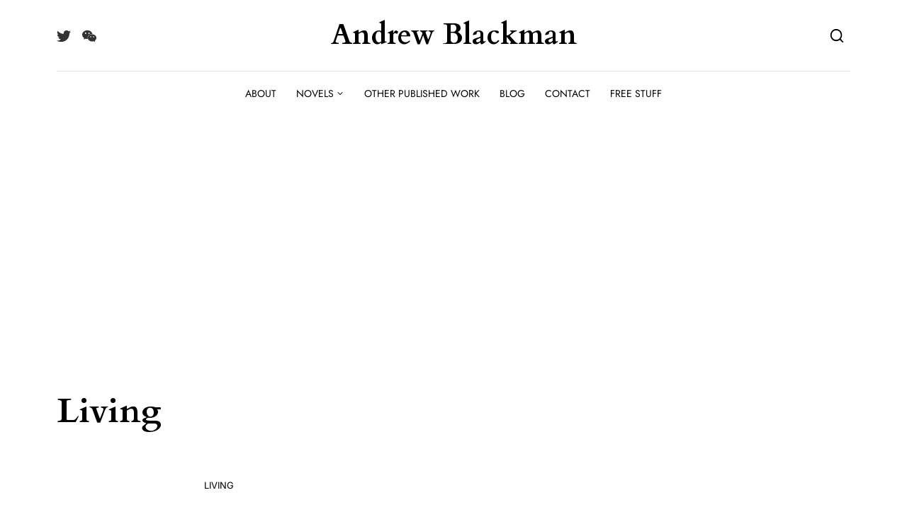

--- FILE ---
content_type: text/html; charset=utf-8
request_url: https://www.google.com/recaptcha/api2/aframe
body_size: 267
content:
<!DOCTYPE HTML><html><head><meta http-equiv="content-type" content="text/html; charset=UTF-8"></head><body><script nonce="UCstOkrJO9mt3Nx1TZgwXg">/** Anti-fraud and anti-abuse applications only. See google.com/recaptcha */ try{var clients={'sodar':'https://pagead2.googlesyndication.com/pagead/sodar?'};window.addEventListener("message",function(a){try{if(a.source===window.parent){var b=JSON.parse(a.data);var c=clients[b['id']];if(c){var d=document.createElement('img');d.src=c+b['params']+'&rc='+(localStorage.getItem("rc::a")?sessionStorage.getItem("rc::b"):"");window.document.body.appendChild(d);sessionStorage.setItem("rc::e",parseInt(sessionStorage.getItem("rc::e")||0)+1);localStorage.setItem("rc::h",'1769402909162');}}}catch(b){}});window.parent.postMessage("_grecaptcha_ready", "*");}catch(b){}</script></body></html>